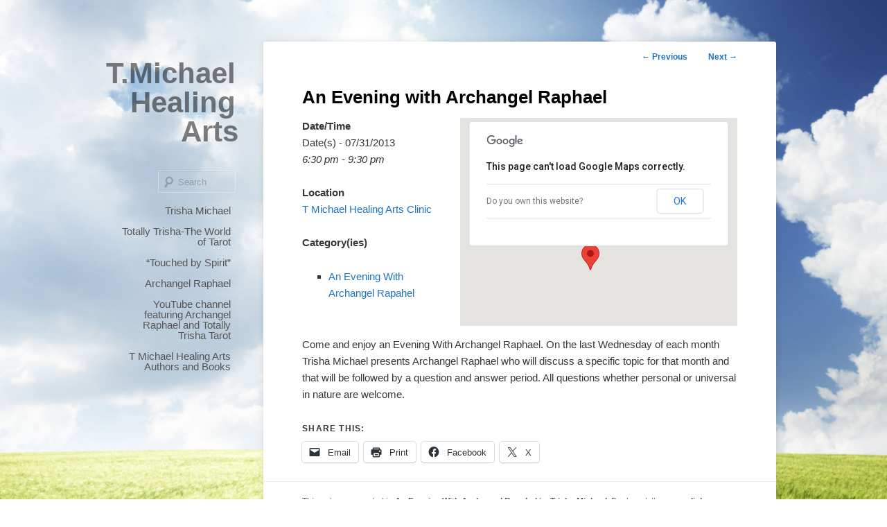

--- FILE ---
content_type: application/javascript
request_url: http://appointlet.s3.amazonaws.com/scheduler/loader.js
body_size: 17049
content:
/*!
  * Bonzo: DOM Utility (c) Dustin Diaz 2012
  * https://github.com/ded/bonzo
  * License MIT
  */(function(e,t,n){typeof module!="undefined"&&module.exports?module.exports=n():typeof define=="function"&&define.amd?define(n):t[e]=n()})("bonzo",this,function(){function D(e){return e&&e.nodeName&&(e.nodeType==1||e.nodeType==11)}function P(e,t,n){var r,i,s;if(typeof e=="string")return et.create(e);D(e)&&(e=[e]);if(n){s=[];for(r=0,i=e.length;r<i;r++)s[r]=Q(t,e[r]);return s}return e}function H(e){return new RegExp("(^|\\s+)"+e+"(\\s+|$)")}function B(e,t,n,r){var i,s=0,o=e.length;for(;s<o;s++){i=r?e.length-s-1:s;t.call(n||e[i],e[i],i,e)}return e}function j(e,t,n){for(var r=0,i=e.length;r<i;r++)if(D(e[r])){j(e[r].childNodes,t,n);t.call(n||e[r],e[r],r,e)}return e}function F(e){return e.replace(/-(.)/g,function(e,t){return t.toUpperCase()})}function I(e){return e?e.replace(/([a-z])([A-Z])/g,"$1-$2").toLowerCase():e}function q(e){e[x]("data-node-uid")||e[S]("data-node-uid",++y);var t=e[x]("data-node-uid");return g[t]||(g[t]={})}function R(e){var t=e[x]("data-node-uid");t&&delete g[t]}function U(e){var t;try{return e===null||e===undefined?undefined:e==="true"?!0:e==="false"?!1:e==="null"?null:(t=parseFloat(e))==e?t:e}catch(n){}return undefined}function z(e,t,n){for(var r=0,i=e.length;r<i;++r)if(t.call(n||null,e[r],r,e))return!0;return!1}function W(e){e=="transform"&&(e=N.transform)||/^transform-?[Oo]rigin$/.test(e)&&(e=N.transform+"Origin")||e=="float"&&(e=N.cssFloat);return e?F(e):null}function X(e,t,n,r){var i=0,s=t||this,o=[],u=O&&typeof e=="string"&&e.charAt(0)!="<"?O(e):e;B(P(u),function(e,t){B(s,function(r){n(e,o[i++]=t>0?Q(s,r):r)},null,r)},this,r);s.length=i;B(o,function(e){s[--i]=e},null,!r);return s}function V(e,t,n){var r=et(e),i=r.css("position"),s=r.offset(),o="relative",u=i==o,a=[parseInt(r.css("left"),10),parseInt(r.css("top"),10)];if(i=="static"){r.css("position",o);i=o}isNaN(a[0])&&(a[0]=u?0:e.offsetLeft);isNaN(a[1])&&(a[1]=u?0:e.offsetTop);t!=null&&(e.style.left=t-s.left+a[0]+E);n!=null&&(e.style.top=n-s.top+a[1]+E)}function $(e,t){return typeof t=="function"?t(e):t}function J(t,n,r){var i=this[0];if(!i)return this;if(t==null&&n==null)return(G(i)?Y():{x:i.scrollLeft,y:i.scrollTop})[r];if(G(i))e.scrollTo(t,n);else{t!=null&&(i.scrollLeft=t);n!=null&&(i.scrollTop=n)}return this}function K(e){this.length=0;if(e){e=typeof e!="string"&&!e.nodeType&&typeof e.length!="undefined"?e:[e];this.length=e.length;for(var t=0;t<e.length;t++)this[t]=e[t]}}function Q(e,t){var n=t.cloneNode(!0),r,i,s;if(e.$&&typeof e.cloneEvents=="function"){e.$(n).cloneEvents(t);r=e.$(n).find("*");i=e.$(t).find("*");for(s=0;s<i.length;s++)e.$(r[s]).cloneEvents(i[s])}return n}function G(t){return t===e||/^(?:body|html)$/i.test(t.tagName)}function Y(){return{x:e.pageXOffset||n.scrollLeft,y:e.pageYOffset||n.scrollTop}}function Z(e){var t=document.createElement("script"),n=e.match(o);t.src=n[1];return t}function et(e){return new K(e)}var e=window,t=e.document,n=t.documentElement,r="parentNode",i=/^(checked|value|selected|disabled)$/i,s=/^(select|fieldset|table|tbody|tfoot|td|tr|colgroup)$/i,o=/\s*<script +src=['"]([^'"]+)['"]>/,u=["<table>","</table>",1],a=["<table><tbody><tr>","</tr></tbody></table>",3],f=["<select>","</select>",1],l=["_","",0,1],c={thead:u,tbody:u,tfoot:u,colgroup:u,caption:u,tr:["<table><tbody>","</tbody></table>",2],th:a,td:a,col:["<table><colgroup>","</colgroup></table>",2],fieldset:["<form>","</form>",1],legend:["<form><fieldset>","</fieldset></form>",2],option:f,optgroup:f,script:l,style:l,link:l,param:l,base:l},h=/^(checked|selected|disabled)$/,p=/msie/i.test(navigator.userAgent),d,v,m,g={},y=0,b=/^-?[\d\.]+$/,w=/^data-(.+)$/,E="px",S="setAttribute",x="getAttribute",T="getElementsByTagName",N=function(){var e=t.createElement("p");e.innerHTML='<a href="#x">x</a><table style="float:left;"></table>';return{hrefExtended:e[T]("a")[0][x]("href")!="#x",autoTbody:e[T]("tbody").length!==0,computedStyle:t.defaultView&&t.defaultView.getComputedStyle,cssFloat:e[T]("table")[0].style.styleFloat?"styleFloat":"cssFloat",transform:function(){var t=["transform","webkitTransform","MozTransform","OTransform","msTransform"],n;for(n=0;n<t.length;n++)if(t[n]in e.style)return t[n]}(),classList:"classList"in e,opasity:function(){return typeof t.createElement("a").style.opacity!="undefined"}()}}(),C=/(^\s*|\s*$)/g,k=/\s+/,L=String.prototype.toString,A={lineHeight:1,zoom:1,zIndex:1,opacity:1,boxFlex:1,WebkitBoxFlex:1,MozBoxFlex:1},O=t.querySelectorAll&&function(e){return t.querySelectorAll(e)},M=String.prototype.trim?function(e){return e.trim()}:function(e){return e.replace(C,"")},_=N.computedStyle?function(e,n){var r=null,i=t.defaultView.getComputedStyle(e,"");i&&(r=i[n]);return e.style[n]||r}:!p||!n.currentStyle?function(e,t){return e.style[t]}:function(e,t){var n,r;if(t=="opacity"&&!N.opasity){n=100;try{n=e.filters["DXImageTransform.Microsoft.Alpha"].opacity}catch(i){try{n=e.filters("alpha").opacity}catch(s){}}return n/100}r=e.currentStyle?e.currentStyle[t]:null;return e.style[t]||r};if(N.classList){d=function(e,t){return e.classList.contains(t)};v=function(e,t){e.classList.add(t)};m=function(e,t){e.classList.remove(t)}}else{d=function(e,t){return H(t).test(e.className)};v=function(e,t){e.className=M(e.className+" "+t)};m=function(e,t){e.className=M(e.className.replace(H(t)," "))}}K.prototype={get:function(e){return this[e]||null},each:function(e,t){return B(this,e,t)},deepEach:function(e,t){return j(this,e,t)},map:function(e,t){var n=[],r,i;for(i=0;i<this.length;i++){r=e.call(this,this[i],i);t?t(r)&&n.push(r):n.push(r)}return n},html:function(e,t){var r=t?n.textContent===undefined?"innerText":"textContent":"innerHTML",i=this,o=function(t,n){B(P(e,i,n),function(e){t.appendChild(e)})},u=function(n,i){try{if(t||typeof e=="string"&&!s.test(n.tagName))return n[r]=e}catch(u){}o(n,i)};return typeof e!="undefined"?this.empty().each(u):this[0]?this[0][r]:""},text:function(e){return this.html(e,!0)},append:function(e){var t=this;return this.each(function(n,r){B(P(e,t,r),function(e){n.appendChild(e)})})},prepend:function(e){var t=this;return this.each(function(n,r){var i=n.firstChild;B(P(e,t,r),function(e){n.insertBefore(e,i)})})},appendTo:function(e,t){return X.call(this,e,t,function(e,t){e.appendChild(t)})},prependTo:function(e,t){return X.call(this,e,t,function(e,t){e.insertBefore(t,e.firstChild)},1)},before:function(e){var t=this;return this.each(function(n,i){B(P(e,t,i),function(e){n[r].insertBefore(e,n)})})},after:function(e){var t=this;return this.each(function(n,i){B(P(e,t,i),function(e){n[r].insertBefore(e,n.nextSibling)},null,1)})},insertBefore:function(e,t){return X.call(this,e,t,function(e,t){e[r].insertBefore(t,e)})},insertAfter:function(e,t){return X.call(this,e,t,function(e,t){var n=e.nextSibling;n?e[r].insertBefore(t,n):e[r].appendChild(t)},1)},replaceWith:function(e){et(P(e)).insertAfter(this);return this.remove()},clone:function(e){var t=[],n,r;for(r=0,n=this.length;r<n;r++)t[r]=Q(e||this,this[r]);return et(t)},addClass:function(e){e=L.call(e).split(k);return this.each(function(t){B(e,function(e){e&&!d(t,$(t,e))&&v(t,$(t,e))})})},removeClass:function(e){e=L.call(e).split(k);return this.each(function(t){B(e,function(e){e&&d(t,$(t,e))&&m(t,$(t,e))})})},hasClass:function(e){e=L.call(e).split(k);return z(this,function(t){return z(e,function(e){return e&&d(t,e)})})},toggleClass:function(e,t){e=L.call(e).split(k);return this.each(function(n){B(e,function(e){e&&(typeof t!="undefined"?t?!d(n,e)&&v(n,e):m(n,e):d(n,e)?m(n,e):v(n,e))})})},show:function(e){e=typeof e=="string"?e:"";return this.each(function(t){t.style.display=e})},hide:function(){return this.each(function(e){e.style.display="none"})},toggle:function(e,t){t=typeof t=="string"?t:"";typeof e!="function"&&(e=null);return this.each(function(n){n.style.display=n.offsetWidth||n.offsetHeight?"none":t;e&&e.call(n)})},first:function(){return et(this.length?this[0]:[])},last:function(){return et(this.length?this[this.length-1]:[])},next:function(){return this.related("nextSibling")},previous:function(){return this.related("previousSibling")},parent:function(){return this.related(r)},related:function(e){return et(this.map(function(t){t=t[e];while(t&&t.nodeType!==1)t=t[e];return t||0},function(e){return e}))},focus:function(){this.length&&this[0].focus();return this},blur:function(){this.length&&this[0].blur();return this},css:function(n,r){function o(e,t,n){for(var r in s)if(s.hasOwnProperty(r)){n=s[r];(t=W(r))&&b.test(n)&&!(t in A)&&(n+=E);try{e.style[t]=$(e,n)}catch(i){}}}var i,s=n;if(r===undefined&&typeof n=="string"){r=this[0];if(!r)return null;if(r===t||r===e){i=r===t?et.doc():et.viewport();return n=="width"?i.width:n=="height"?i.height:""}return(n=W(n))?_(r,n):null}if(typeof n=="string"){s={};s[n]=r}if(p&&s.opacity){s.filter="alpha(opacity="+s.opacity*100+")";s.zoom=n.zoom||1;delete s.opacity}return this.each(o)},offset:function(e,n){if(!e||typeof e!="object"||typeof e.top!="number"&&typeof e.left!="number"){if(typeof e=="number"||typeof n=="number")return this.each(function(t){V(t,e,n)});if(!this[0])return{top:0,left:0,height:0,width:0};var r=this[0],i=r.ownerDocument.documentElement,s=r.getBoundingClientRect(),o=Y(),u=r.offsetWidth,a=r.offsetHeight,f=s.top+o.y-Math.max(0,i&&i.clientTop,t.body.clientTop),l=s.left+o.x-Math.max(0,i&&i.clientLeft,t.body.clientLeft);return{top:f,left:l,height:a,width:u}}return this.each(function(t){V(t,e.left,e.top)})},dim:function(){if(!this.length)return{height:0,width:0};var e=this[0],t=e.nodeType==9&&e.documentElement,n=!t&&!!e.style&&!e.offsetWidth&&!e.offsetHeight?function(t){var n={position:e.style.position||"",visibility:e.style.visibility||"",display:e.style.display||""};t.first().css({position:"absolute",visibility:"hidden",display:"block"});return n}(this):null,r=t?Math.max(e.body.scrollWidth,e.body.offsetWidth,t.scrollWidth,t.offsetWidth,t.clientWidth):e.offsetWidth,i=t?Math.max(e.body.scrollHeight,e.body.offsetHeight,t.scrollHeight,t.offsetHeight,t.clientHeight):e.offsetHeight;n&&this.first().css(n);return{height:i,width:r}},attr:function(e,t){var n=this[0],r;if(typeof e=="string"||e instanceof String)return typeof t=="undefined"?n?i.test(e)?h.test(e)&&typeof n[e]=="string"?!0:n[e]:e!="href"&&e!="src"||!N.hrefExtended?n[x](e):n[x](e,2):null:this.each(function(n){i.test(e)?n[e]=$(n,t):n[S](e,$(n,t))});for(r in e)e.hasOwnProperty(r)&&this.attr(r,e[r]);return this},removeAttr:function(e){return this.each(function(t){h.test(e)?t[e]=!1:t.removeAttribute(e)})},val:function(e){return typeof e=="string"?this.attr("value",e):this.length?this[0].value:null},data:function(e,t){var n=this[0],r,i;if(typeof t=="undefined"){if(!n)return null;r=q(n);if(typeof e=="undefined"){B(n.attributes,function(e){(i=(""+e.name).match(w))&&(r[F(i[1])]=U(e.value))});return r}typeof r[e]=="undefined"&&(r[e]=U(this.attr("data-"+I(e))));return r[e]}return this.each(function(n){q(n)[e]=t})},remove:function(){this.deepEach(R);return this.detach()},empty:function(){return this.each(function(e){j(e.childNodes,R);while(e.firstChild)e.removeChild(e.firstChild)})},detach:function(){return this.each(function(e){e[r]&&e[r].removeChild(e)})},scrollTop:function(e){return J.call(this,null,e,"y")},scrollLeft:function(e){return J.call(this,e,null,"x")}};et.setQueryEngine=function(e){O=e;delete et.setQueryEngine};et.aug=function(e,t){for(var n in e)e.hasOwnProperty(n)&&((t||K.prototype)[n]=e[n])};et.create=function(e){return typeof e=="string"&&e!==""?function(){if(o.test(e))return[Z(e)];var n=e.match(/^\s*<([^\s>]+)/),i=t.createElement("div"),s=[],u=n?c[n[1].toLowerCase()]:null,a=u?u[2]+1:1,f=u&&u[3],l=r,h=N.autoTbody&&u&&u[0]=="<table>"&&!/<tbody/i.test(e);i.innerHTML=u?u[0]+e+u[1]:e;while(a--)i=i.firstChild;f&&i&&i.nodeType!==1&&(i=i.nextSibling);do(!n||i.nodeType==1)&&(!h||i.tagName&&i.tagName!="TBODY")&&s.push(i);while(i=i.nextSibling);B(s,function(e){e[l]&&e[l].removeChild(e)});return s}():D(e)?[e.cloneNode(!0)]:[]};et.doc=function(){var e=et.viewport();return{width:Math.max(t.body.scrollWidth,n.scrollWidth,e.width),height:Math.max(t.body.scrollHeight,n.scrollHeight,e.height)}};et.firstChild=function(e){for(var t=e.childNodes,n=0,r=t&&t.length||0,i;n<r;n++)t[n].nodeType===1&&(i=t[r=n]);return i};et.viewport=function(){return{width:p?n.clientWidth:self.innerWidth,height:p?n.clientHeight:self.innerHeight}};et.isAncestor="compareDocumentPosition"in n?function(e,t){return(e.compareDocumentPosition(t)&16)==16}:"contains"in n?function(e,t){return e!==t&&e.contains(t)}:function(e,t){while(t=t[r])if(t===e)return!0;return!1};return et});(function(e,t,n,r){var i=n(t.body),s=function(e){return/ipad/i.test(e)||/(android|bb\d+|meego).+mobile|avantgo|bada\/|blackberry|blazer|compal|elaine|fennec|hiptop|iemobile|ip(hone|od)|iris|kindle|lge |maemo|midp|mmp|netfront|opera m(ob|in)i|palm( os)?|phone|p(ixi|re)\/|plucker|pocket|psp|series(4|6)0|symbian|treo|up\.(browser|link)|vodafone|wap|windows (ce|phone)|xda|xiino/i.test(e)||/1207|6310|6590|3gso|4thp|50[1-6]i|770s|802s|a wa|abac|ac(er|oo|s\-)|ai(ko|rn)|al(av|ca|co)|amoi|an(ex|ny|yw)|aptu|ar(ch|go)|as(te|us)|attw|au(di|\-m|r |s )|avan|be(ck|ll|nq)|bi(lb|rd)|bl(ac|az)|br(e|v)w|bumb|bw\-(n|u)|c55\/|capi|ccwa|cdm\-|cell|chtm|cldc|cmd\-|co(mp|nd)|craw|da(it|ll|ng)|dbte|dc\-s|devi|dica|dmob|do(c|p)o|ds(12|\-d)|el(49|ai)|em(l2|ul)|er(ic|k0)|esl8|ez([4-7]0|os|wa|ze)|fetc|fly(\-|_)|g1 u|g560|gene|gf\-5|g\-mo|go(\.w|od)|gr(ad|un)|haie|hcit|hd\-(m|p|t)|hei\-|hi(pt|ta)|hp( i|ip)|hs\-c|ht(c(\-| |_|a|g|p|s|t)|tp)|hu(aw|tc)|i\-(20|go|ma)|i230|iac( |\-|\/)|ibro|idea|ig01|ikom|im1k|inno|ipaq|iris|ja(t|v)a|jbro|jemu|jigs|kddi|keji|kgt( |\/)|klon|kpt |kwc\-|kyo(c|k)|le(no|xi)|lg( g|\/(k|l|u)|50|54|\-[a-w])|libw|lynx|m1\-w|m3ga|m50\/|ma(te|ui|xo)|mc(01|21|ca)|m\-cr|me(rc|ri)|mi(o8|oa|ts)|mmef|mo(01|02|bi|de|do|t(\-| |o|v)|zz)|mt(50|p1|v )|mwbp|mywa|n10[0-2]|n20[2-3]|n30(0|2)|n50(0|2|5)|n7(0(0|1)|10)|ne((c|m)\-|on|tf|wf|wg|wt)|nok(6|i)|nzph|o2im|op(ti|wv)|oran|owg1|p800|pan(a|d|t)|pdxg|pg(13|\-([1-8]|c))|phil|pire|pl(ay|uc)|pn\-2|po(ck|rt|se)|prox|psio|pt\-g|qa\-a|qc(07|12|21|32|60|\-[2-7]|i\-)|qtek|r380|r600|raks|rim9|ro(ve|zo)|s55\/|sa(ge|ma|mm|ms|ny|va)|sc(01|h\-|oo|p\-)|sdk\/|se(c(\-|0|1)|47|mc|nd|ri)|sgh\-|shar|sie(\-|m)|sk\-0|sl(45|id)|sm(al|ar|b3|it|t5)|so(ft|ny)|sp(01|h\-|v\-|v )|sy(01|mb)|t2(18|50)|t6(00|10|18)|ta(gt|lk)|tcl\-|tdg\-|tel(i|m)|tim\-|t\-mo|to(pl|sh)|ts(70|m\-|m3|m5)|tx\-9|up(\.b|g1|si)|utst|v400|v750|veri|vi(rg|te)|vk(40|5[0-3]|\-v)|vm40|voda|vulc|vx(52|53|60|61|70|80|81|83|85|98)|w3c(\-| )|webc|whit|wi(g |nc|nw)|wmlb|wonu|x700|yas\-|your|zeto|zte\-/i.test(e.substr(0,4)||/ipad/i.test(e))}(e.navigator.userAgent||e.navigator.vendor||e.opera);n.aug({bind:function(e,t){this.each(function(n){n.addEventListener?n.addEventListener(e,t,!1):n.attachEvent("on"+e,t)});return this},unbind:function(e,t){this.each(function(n){n.removeEventListener?n.removeEventListener(e,t,!1):n.detachEvent("on"+e,t)});return this}});var o=function(t,r){var i=new RegExp(t),s=function(e){if(!i.test(e.origin))return;var t=JSON.parse(e.data);r(t.type,t.data)};return{subscribe:function(){n([e]).bind("message",s)},unsubscribe:function(){n([e]).unbind("message",s)}}};if(!s)var u=n(t.createElement("img")).attr("src","//dje0x8zlxc38k.cloudfront.net/schedulers/images/loader.gif").css({position:"absolute",top:"50%",left:"50%","margin-left":"-15px","margin-top":"-15px"}).hide().appendTo(i);var a=function(e){var r=!1,s=e.url||"https://"+e.appointlet+".appointlet.com",a=n(t.createElement("iframe")).attr({src:s+"/scheduler/modal/",border:0}).css({border:0,width:"100%",height:"100%",position:"fixed",top:0,left:0,right:0,bottom:0,"z-index":1e6}).hide(),f=function(){if(a.parent().length)return;p.subscribe();a.appendTo(i)},l=function(){f();a.show();i.css("overflow","hidden");r||u.show()},c=function(){a.hide();i.css("overflow","auto")},h=function(){a.detach();p.unsubscribe()},p=o(s,function(t,n){var i=e[t];switch(t){case"close":c();break;case"load":r=!0;u.hide()}try{i(n)}catch(s){}});return{init:f,show:l,hide:c,destroy:h}},f=function(t){var n,r=t.url||"https://"+t.appointlet+".appointlet.com",i=function(){n=e.open(r+"/scheduler/mobile/","_appointlet_mobile")},s=function(){n.close()},u=o(r,function(e,n){var r=t[e];try{r(n)}catch(i){}});return{init:function(){},show:i,hide:s,destroy:s}},l=e.appointlet=s?f:a;r&&(r.fn.appointlet=function(e){if(r.isPlainObject(e)){var t=l(e);return this.mouseover(t.init).click(t.show).data("appointlet",t)}var t=this.data("appointlet");t[e].apply(t,Array.prototype.slice.call(arguments,1));return this});n(n(t.getElementsByTagName("*")).map(function(e){return e},function(e){return e.attributes})).each(function(){var e=n(this),t=e.data();if(!t.appointlet)return;var r=l(t);e.bind("mouseover",r.init).bind("click",r.show).data("appointlet",r)});if(e._appointlet&&e._appointlet.id){var c=l({appointlet:"u"+e._appointlet.id});n(t.getElementById("appointlet-button")).bind("mouseover",c.init).bind("click",c.show).data("appointlet",c)}})(window,window.document,window.bonzo,window.jQuery);